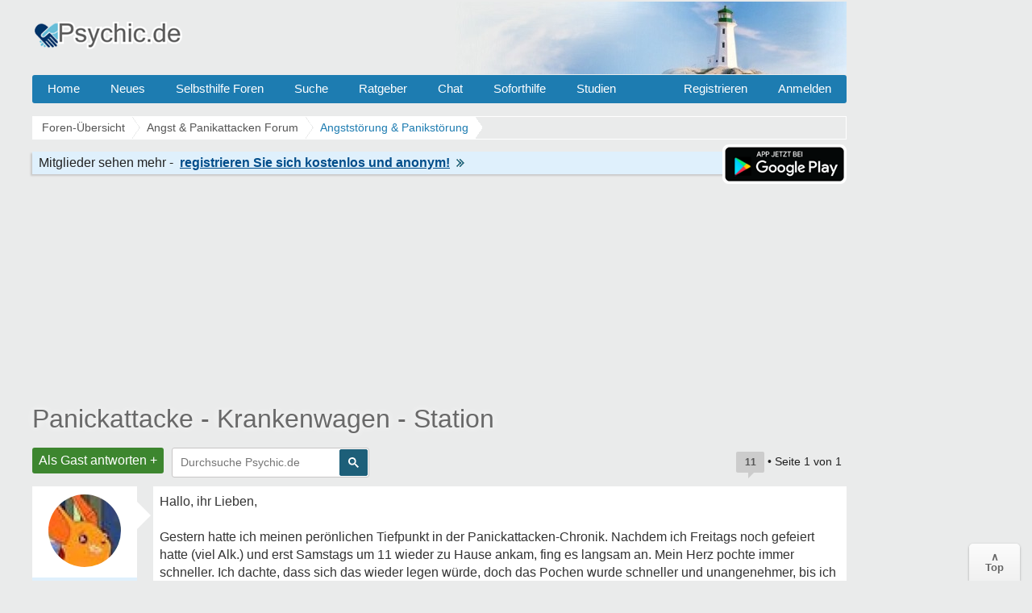

--- FILE ---
content_type: text/html; charset=UTF-8
request_url: https://www.psychic.de/forum/agoraphobie-panikattacken-f4/panickattacke-krankenwagen-station-t25898.html
body_size: 15347
content:
<!DOCTYPE html>
<html lang="de" dir="ltr">
<head>
<title>Panickattacke - Krankenwagen - Station - Agoraphobie &amp; Panikattacken</title>
<link rel="canonical" href="https://www.psychic.de/forum/agoraphobie-panikattacken-f4/panickattacke-krankenwagen-station-t25898.html" />
<meta name="description" content="Panickattacke - Krankenwagen - Station - Hallo, ihr Lieben, Gestern hatte ich meinen perönlichen Tiefpunkt in der Panickattacken-Chronik. Nachdem ich Freitags noch gefeiert hatte (viel." />
<meta name="keywords" content="krankenwagen, panickattacke, station, schneller, dachte, herzinfarkt, schließlich, ging" />

<meta name="googlebot" content="noarchive" />


<meta http-equiv="Content-Type" content="text/html; charset=iso-8859-1" />
<meta name="viewport" content="width=device-width">
<meta http-equiv="Content-Style-Type" content="text/css" />


<link rel="preconnect" href="//cdn2.psychic.de">
<link rel="preconnect" href="//cmp.inmobi.com">      
<link rel="preconnect" href="//adservice.google.com">
<link rel="preconnect" href="//adservice.google.de">
<link rel="preconnect" href="//pagead2.googlesyndication.com">
<link rel="preconnect" href="//tpc.googlesyndication.com">
<link rel="preconnect" href="//securepubads.g.doubleclick.net">
<link rel="preconnect" href="//googleads.g.doubleclick.net">
<link rel="preconnect" href="//www.googletagservices.com">
<link rel="preconnect" href="//cse.google.de">
<link rel="preconnect" href="//ajax.googleapis.com">

<link rel="preconnect" href="//cdn-a.yieldlove.com">
<link rel="preconnect" href="//js.adscale.de">
<link rel="preconnect" href="//cdn.stroeerdigitalgroup.de">
<link rel="preconnect" href="//cdn.stroeerdigitalmedia.de">

<link rel="preconnect" href="//js.smartredirect.de">
<link rel="preconnect" href="//abp.smartadcheck.de">
<link rel="preconnect" href="//images.taboola.com">
<link rel="preconnect" href="//cdn.taboola.com">
<link rel="preconnect" href="//vidstat.taboola.com" crossorigin>

<link rel="shortcut icon" href="//cdn2.psychic.de/favicon.ico" />
<link rel="apple-touch-icon" sizes="57x57" href="//cdn2.psychic.de/apple-icon-57x57.png">
<link rel="apple-touch-icon" sizes="60x60" href="//cdn2.psychic.de/apple-icon-60x60.png">
<link rel="apple-touch-icon" sizes="72x72" href="//cdn2.psychic.de/apple-icon-72x72.png">
<link rel="apple-touch-icon" sizes="76x76" href="//cdn2.psychic.de/apple-icon-76x76.png">
<link rel="apple-touch-icon" sizes="114x114" href="//cdn2.psychic.de/apple-icon-114x114.png">
<link rel="apple-touch-icon" sizes="120x120" href="//cdn2.psychic.de/apple-icon-120x120.png">
<link rel="apple-touch-icon" sizes="144x144" href="//cdn2.psychic.de/apple-icon-144x144.png">
<link rel="apple-touch-icon" sizes="152x152" href="//cdn2.psychic.de/apple-icon-152x152.png">
<link rel="apple-touch-icon" sizes="180x180" href="//cdn2.psychic.de/apple-icon-180x180.png">


<link href="//cdn2.psychic.de/styles/bn/theme/style.css?v=78" rel="stylesheet" type="text/css" media="screen, projection" id="desk_theme" />





<script type="text/javascript" async=true>
!function(){var e=window.location.hostname,t=document.createElement("script"),n=document.getElementsByTagName("script")[0],a="https://cmp.inmobi.com".concat("/choice/","AMVfBQ8f_AdLg","/",e,"/choice.js?tag_version=V3"),p=0;t.async=!0,t.type="text/javascript",t.src=a,n.parentNode.insertBefore(t,n),function(){for(var e,t="__tcfapiLocator",n=[],a=window;a;){try{if(a.frames[t]){e=a;break}}catch(e){}if(a===window.top)break;a=a.parent}e||(!function e(){var n=a.document,p=!!a.frames[t];if(!p)if(n.body){var s=n.createElement("iframe");s.style.cssText="display:none",s.name=t,n.body.appendChild(s)}else setTimeout(e,5);return!p}(),a.__tcfapi=function(){var e,t=arguments;if(!t.length)return n;if("setGdprApplies"===t[0])t.length>3&&2===t[2]&&"boolean"==typeof t[3]&&(e=t[3],"function"==typeof t[2]&&t[2]("set",!0));else if("ping"===t[0]){var a={gdprApplies:e,cmpLoaded:!1,cmpStatus:"stub"};"function"==typeof t[2]&&t[2](a)}else"init"===t[0]&&"object"==typeof t[3]&&(t[3]=Object.assign(t[3],{tag_version:"V3"})),n.push(t)},a.addEventListener("message",(function(e){var t="string"==typeof e.data,n={};try{n=t?JSON.parse(e.data):e.data}catch(e){}var a=n.__tcfapiCall;a&&window.__tcfapi(a.command,a.version,(function(n,p){var s={__tcfapiReturn:{returnValue:n,success:p,callId:a.callId}};t&&(s=JSON.stringify(s)),e&&e.source&&e.source.postMessage&&e.source.postMessage(s,"*")}),a.parameter)}),!1))}(),function(){const e=["2:tcfeuv2","6:uspv1","7:usnatv1","8:usca","9:usvav1","10:uscov1","11:usutv1","12:usctv1"];window.__gpp_addFrame=function(e){if(!window.frames[e])if(document.body){var t=document.createElement("iframe");t.style.cssText="display:none",t.name=e,document.body.appendChild(t)}else window.setTimeout(window.__gpp_addFrame,10,e)},window.__gpp_stub=function(){var t=arguments;if(__gpp.queue=__gpp.queue||[],__gpp.events=__gpp.events||[],!t.length||1==t.length&&"queue"==t[0])return __gpp.queue;if(1==t.length&&"events"==t[0])return __gpp.events;var n=t[0],a=t.length>1?t[1]:null,p=t.length>2?t[2]:null;if("ping"===n)a({gppVersion:"1.1",cmpStatus:"stub",cmpDisplayStatus:"hidden",signalStatus:"not ready",supportedAPIs:e,cmpId:10,sectionList:[],applicableSections:[-1],gppString:"",parsedSections:{}},!0);else if("addEventListener"===n){"lastId"in __gpp||(__gpp.lastId=0),__gpp.lastId++;var s=__gpp.lastId;__gpp.events.push({id:s,callback:a,parameter:p}),a({eventName:"listenerRegistered",listenerId:s,data:!0,pingData:{gppVersion:"1.1",cmpStatus:"stub",cmpDisplayStatus:"hidden",signalStatus:"not ready",supportedAPIs:e,cmpId:10,sectionList:[],applicableSections:[-1],gppString:"",parsedSections:{}}},!0)}else if("removeEventListener"===n){for(var i=!1,o=0;o<__gpp.events.length;o++)if(__gpp.events[o].id==p){__gpp.events.splice(o,1),i=!0;break}a({eventName:"listenerRemoved",listenerId:p,data:i,pingData:{gppVersion:"1.1",cmpStatus:"stub",cmpDisplayStatus:"hidden",signalStatus:"not ready",supportedAPIs:e,cmpId:10,sectionList:[],applicableSections:[-1],gppString:"",parsedSections:{}}},!0)}else"hasSection"===n?a(!1,!0):"getSection"===n||"getField"===n?a(null,!0):__gpp.queue.push([].slice.apply(t))},window.__gpp_msghandler=function(e){var t="string"==typeof e.data;try{var n=t?JSON.parse(e.data):e.data}catch(e){n=null}if("object"==typeof n&&null!==n&&"__gppCall"in n){var a=n.__gppCall;window.__gpp(a.command,(function(n,p){var s={__gppReturn:{returnValue:n,success:p,callId:a.callId}};e.source.postMessage(t?JSON.stringify(s):s,"*")}),"parameter"in a?a.parameter:null,"version"in a?a.version:"1.1")}},"__gpp"in window&&"function"==typeof window.__gpp||(window.__gpp=window.__gpp_stub,window.addEventListener("message",window.__gpp_msghandler,!1),window.__gpp_addFrame("__gppLocator"))}();var s=function(){var e=arguments;typeof window.__uspapi!==s&&setTimeout((function(){void 0!==window.__uspapi&&window.__uspapi.apply(window.__uspapi,e)}),500)};if(void 0===window.__uspapi){window.__uspapi=s;var i=setInterval((function(){p++,window.__uspapi===s&&p<3?console.warn("USP is not accessible"):clearInterval(i)}),6e3)}}();
</script>


<script async='async' src="//cdn-a.yieldlove.com/v2/yieldlove.js?psychic.de"></script>
<script async='async' src='https://securepubads.g.doubleclick.net/tag/js/gpt.js'></script>
<script>
var googletag = googletag || {};
googletag.cmd = googletag.cmd || [];
googletag.cmd.push(function () {
  googletag.pubads().disableInitialLoad();
  googletag.enableServices();
});
var yieldlove_timeout = setTimeout(function () {
  var googletag = googletag || {};
  googletag.cmd = googletag.cmd || [];
  googletag.cmd.push(function () {
    googletag.pubads().refresh();

    var _googletag$pubads = googletag.pubads(),
        display = _googletag$pubads.display;

    googletag.pubads().display = function (adUnitPath) {
      display.apply(googletag.pubads(), [adUnitPath]);
      googletag.pubads().getSlots().forEach(function (slot) {
        if (slot.getAdUnitPath() !== adUnitPath) return;
        googletag.pubads().refresh([slot]);
      });
    };
  });
}, 3000);
var yieldlove_cmd = yieldlove_cmd || [];
yieldlove_cmd.push(function () {
  clearTimeout(yieldlove_timeout);
});
</script>


<script type="text/javascript">
  window._taboola = window._taboola || [];
  _taboola.push({article:'auto'});
  !function (e, f, u, i) {
    if (!document.getElementById(i)){
      e.async = 1;
      e.src = u;
      e.id = i;
      f.parentNode.insertBefore(e, f);
    }
  }(document.createElement('script'),
  document.getElementsByTagName('script')[0],
  '//cdn.taboola.com/libtrc/burckartmedienmanagement-network/loader.js',
  'tb_loader_script');
  if(window.performance && typeof window.performance.mark == 'function')
    {window.performance.mark('tbl_ic');}
</script>

</head>

<body id="phpbb" class="section-viewtopic ltr" >
  <div id="ip_page_wrapper"> 
    <div id="ip_content_wrapper">
      <div id="wrap">
        <a id="top" name="top" accesskey="t"></a>
        <div id="content-wrapper">
          <div id="content-wrapper-inner">
            

            <div id="header_index" class="header_out">
              <a href="https://www.psychic.de/forum/" title="Foren-Übersicht">
                <div class="logo_out"></div>
              </a>
              <div class="headerright">
                <div class="head700">
                  <div class="aright" id="showtop1">
                    
                  </div>                  
                </div>
              </div>
            </div>
            <ul class="topmenu listmenu slide v_logout" id="topmenu">	
<li><a href="/forum/">Home</a></li>
<li><a href="/forum/neue-themen.html">Neues</a></li> 
<li><a class="navilink">Selbsthilfe Foren</a>
<div class="cols4">
<div class="col4">
</div>

<div class="col1">
<strong>Angst & Panik</strong>
<ol>
<li><a href="/forum/agoraphobie-panikattacken-f4/">Panikattacken</a></li>
<li><a href="/forum/angst-vor-krankheiten-f65/">Krankheiten</a></li>
<li><a href="/forum/zukunftsangst-generalisierte-angststoerung-f57/">Generalisierte Angst</a></li> 
<li><a href="/forum/medikamente-angst-panikattacken-f76/">Medikamente</a></li>
<li><a href="/forum/erfolgserlebnisse-f59/">Heilung & Erfolge</a></li>
<li><a href="/forum/beziehungsaengste-bindungsaengste-f64/">Beziehungsängste</a></li>
</ol>
</div>

<div class="col1">
<strong>Phobien & Gefühle</strong>
<ol>
<li><a href="/forum/soziale-angst-erroeten-redeangst-zittern-f1/">Soziale Phobie</a></li>
<li><a href="/forum/spezifische-phobien-f55/">Phobien & Zwänge</a></li>
<li><a href="/forum/liebeskummer-trennung-scheidung-f86/">Liebeskummer</a></li>
<li><a href="/forum/einsamkeit-forum-f37/">Einsamkeit</a></li>
<li><a href="/forum/eifersucht-f60/">Eifersucht Forum</a></li>
</ol>
</div>


<div class="col1">
<strong>Sonstige Foren</strong>
<ol>
<li><a href="/forum/kummerforum-f31/">Kummer & Sorgen</a></li>
<li><a href="/forum/depressionen-f99/">Depressionen</a></li>
<li><a href="/forum/gedichte-gedanken-zitate-weisheiten-f53/">Gedichte & Zitate</a></li>
<li><a href="/forum/treffpunkt-f36/">Treffpunkt</a></li>
<li><a href="/forum/reizmagen-reizdarm-f2/">Reizmagen & Reizdarm</a></li>
<li><a href="/forum/hyperhidrose-uebermaessiges-schwitzen-f3/">Hyperhidrose</a></li>
</ol>
</div>


<div class="col1">
<strong>Therapie</strong>
<ol>
<li><a href="/forum/therapie-klinik-reha-f122/">Therapie & Klinik</a></li>
<li><a href="/forum/behoerden-arbeit-rente-krankenkassen-f123/">Behörden & Arbeit</a></li>
<li><a href="/forum/selbsthilfegruppen-f41/">Selbsthilfegruppen</a></li>
</ol>
</div>

</div>
</li>

<li><a rel="nofollow" href="/forum/search.php">Suche</a></li>
<li><a class="navilink" title="Hilfe Ratgeber" href="/">Ratgeber</a>
<div class="cols3">
<div class="col3">
</div>

<div class="col1">
<strong>Angst</strong>
<ol>
<li><a href="/panikattacken.php">Panikattacken</a></li>
<li><a href="/agoraphobie.php">Agoraphobie</a></li>
<li><a href="/angst-vor-der-angst.php">Angst vor der Angst</a></li>
<li><a href="/generalisiert-angststoerung.php">Generalisierte Angst</a></li>
<li><a href="/angst-vor-krankheiten.php">Hypochondrie</a></li>
<li><a href="/angst-vor-veraenderung.php">Ver&auml;nderungsangst</a></li>
<li><a href="/angst-vor-dunkelheit.php">Angst vorm Dunkeln</a></li>
<li><a href="/angstzustaende-medikamente.php">Medikamente</a></li>
<li><a href="/forum/medikamente-angst-panikattacken-f76/medikamente-fur-die-behandlung-von-angst-und-panikstorungen-t17089.html">Psychopharmaka</a></li>
</ol>
</div>

<div class="col1">
<strong>Phobien</strong>
<ol>
<li><a href="/herzphobie-herzneurose.php">Herzneurose</a></li>
<li><a href="/soziale-phobie.php">Soziale Angst</a></li>
<li><a href="/redeangst.php">Redeangst</a></li>
<li><a href="/angst-zu-zittern.php">Angst zu zittern</a></li>
<li><a href="/angst-vor-ablehnung.php">Ablehnungsangst</a></li>
<li><a href="/phobien.php">Phobien Hilfe</a></li>
<li><a href="/erroeten.php">Angst vorm Err&ouml;ten</a></li>
<li><a href="/angst-haesslich.php">Dysmorphophobie</a></li>
<li><a href="/hoehenangst.php">H&ouml;henangst</a></li>
<li><a href="/klaustrophobie.php">Klaustrophobie</a></li>
<li><a href="/emetophobie-angst-erbrechen.php">Angst zu Erbrechen</a></li>
</ol>
</div>

<div class="col1">
<strong>Therapie</strong>
<ol>
<li><a href="/konfrontationstherapie.php">Konfrontationstherapie</a></li>
<li><a href="/kognitive-verhaltenstherapie.php">Verhaltenstherapie</a></li>
<li><a href="/progressive-muskelentspannung-nach-jacobsen.php">Entspannungsübungen</a></li>
<li><a href="/stress-abbau-mentale-anspannung.php">Stress-Abbau</a></li>
<li><a href="/psychotherapeuten.php">Psychotherapeut</a></li>
</ol>
</div>

</div>
</li>

<li><a href="/forum/chat/">Chat</a></li>
<li class="sofort"><a href="/hilfe-hotline.php">Soforthilfe</a></li> 
<li><a href="/studien.php">Studien</a></li> 
 <li class="floatr icon-logout"><a rel="nofollow" title="Anmelden" accesskey="x" href="javascript:void(0);" onclick="window.location.href='/forum/ucp.php?mode=login'; return false;">Anmelden</a></li>  
<li class="floatr"><a rel="nofollow" href="/forum/ucp.php?mode=register">Registrieren</a></li>	
</ul>

            <a name="start_here"></a>
            <div id="page-body">
              
              <div class="breadcrumbs">
                <ul itemprop="breadcrumb" itemscope itemtype="http://schema.org/BreadcrumbList">
                  <li itemprop="itemListElement" itemscope itemtype="http://schema.org/ListItem"><a href="https://www.psychic.de/forum/" itemprop="item"><span itemprop="name">Foren-Übersicht</span></a>
                    <meta itemprop="position" content="1" />
                  </li>
                  
                  <li itemprop="itemListElement" itemscope itemtype="http://schema.org/ListItem"><a href="https://www.psychic.de/forum/angst-panikattacken-f79/" itemprop="item"><span itemprop="name">Angst &amp; Panikattacken Forum
                      </span></a>
                    <meta itemprop="position" content="2" />
                  </li>
                  
                  
                  
                  <li itemprop="itemListElement" itemscope itemtype="http://schema.org/ListItem"><a href="https://www.psychic.de/forum/agoraphobie-panikattacken-f4/" itemprop="item"><span id="fnameid"
                        itemprop="name">Angststörung &amp; Panikstörung
                      </span></a>
                    <meta itemprop="position" content="3" />
                  </li>
                  
                  
                  
                </ul>
              </div>
              <div style="float:right;display:inline-block;margin:1px 0 0 0">                
                    <img class="downloadapp" style="border:2px solid #fff;border-radius:8px" alt="App im Playstore" width="150" height="45" src="//cdn2.psychic.de/images/playstore-small.png">
              </div>
              <div class="register"><span class="regb"></span><span class="rega"></span><a rel="nofollow" href="/forum/ucp.php?mode=register"><span class="regl"></span><img height="10" width="10" alt="Pfeil rechts" src="//cdn2.psychic.de/images/pfeil_klein.gif"></a></div>
              
<div class="billboard-top" style="min-height:260px;text-align:center;margin:25px 0 -10px 0">
<center>
<!-- Yieldlove AdTag - psychic.de - responsive -->
<div id='div-gpt-ad-1407836141215-0'>
  <script type='text/javascript'>
    if (window.innerWidth >= 970) {
      googletag.cmd.push(function() {
        googletag.defineSlot('/53015287,64914646/psychic.de_d_970x250_1', [[970, 250], [970, 90], [728, 90]], 'div-gpt-ad-1407836141215-0').addService(googletag.pubads());
        googletag.display('div-gpt-ad-1407836141215-0');
      });
    }

if (window.innerWidth < 970) {
      googletag.cmd.push(function() {
        googletag.defineSlot('/53015287,64914646/psychic.de_m_336x280_1', [[336, 280], [300, 250]], 'div-gpt-ad-1407836141215-0').addService(googletag.pubads());
        googletag.display('div-gpt-ad-1407836141215-0');
      });
    }
  </script>
</div>
</center>
</div>
<div class="space"><div style="float:right;padding-top:7px;"></div></div>

<div id="topic" itemprop="name"><h1><a id="tnameid" href="https://www.psychic.de/forum/agoraphobie-panikattacken-f4/panickattacke-krankenwagen-station-t25898.html" itemprop="url">Panickattacke - Krankenwagen - Station</a></h1></div><meta itemprop="datePublished" content="2010-01-10" />
<p class="topicdesc"></p>
<div class="topic-actions">
<div class="buttons"><div class="reply-icon"><a rel="nofollow" href="https://www.psychic.de/forum/posting.php?mode=reply&amp;f=4&amp;t=25898" title="Antworten">Als Gast antworten +</a></div></div>

<div id="search-box" class="s_out s_left">

<script async src="https://cse.google.com/cse.js?cx=partner-pub-0889632578260524:1973201786"></script>
<div class="gcse-searchbox-only"></div>

</div>
<div class="pagination">
<span title="11 Beitr&auml;ge in diesem Thema" class="bubbleblue">11</span>
 &bull; Seite <strong>1</strong> von <strong>1</strong> 
</div>
</div>

<div class="clear"></div>

<div id="p210812" class="post">

  <div class="poster-profile column" id="profile210812">
    <div class="content">
      <div class="avatar data-handler" data-info="MentaleDispersi." data-mod="mitglied"><img alt="MentaleDispersion" width="100" height="100" class="imgborder" loading="lazy" src="//cdn2.psychic.de/images/avatars/upload/136_19766.jpg"></div> 
      
      
        <div class="bottom-block">
          <p class="rankmember">
            <span id="pnameid" class="member">MentaleDispersi.</span>
            <br />Mitglied
          </p>
        <dl class="profile-details" data-height="45">
          
          <dt><span class="posts"></span></dt>
          <dd>246</dd>
          <dt><span class="themen"></span></dt><dd>18</dd>
          <dt><span class="gefaellter"></span></dt> <dd>1</dd>

        </dl>
                        
    </div>
  </div>
</div>
<div class="content-wrapper">
<div class="content-wrapper-inner"> 
<div class="postbody" id="post210812">

<div class="content">
<div class="posttext">Hallo, ihr Lieben,
<br />
<br />Gestern hatte ich meinen perönlichen Tiefpunkt in der Panickattacken-Chronik. Nachdem ich Freitags noch gefeiert hatte (viel Alk.) und erst Samstags um 11 wieder zu Hause ankam, fing es langsam an. Mein Herz pochte immer schneller. Ich dachte, dass sich das wieder legen würde, doch das Pochen wurde schneller und unangenehmer, bis ich mich dann nicht einmal mehr ruhig hinlegen konnte. Zudem kamen dann Schweißausbrüche und wackelige Beine + Schwindel. Ich dachte, ich sterbe und bildete mir ein, dass es was damit zu tun haben könnte, dass ich 3 Tage vorher noch erkältet war und Antibiotika nahm. Vllt. sowas wie Herzmuskelentzündung? Herzinfarkt? Ich weiß es nicht. Schließlich ging ich rüber zu meinem Mitbewohner und bat ihn, einen Krankenwagen zu alarmieren. War mir sehr peinlich, aber ich sah in dem Moment keinen anderen Ausweg. 
<br />
<br />EKG, Blutdruck alles in Ordnung, nur ein sehr, sehr hohen Puls hatte ich wohl. Das Ende vom Lied: Ich bin kerngesund! Verlasse schon heute am Sonntag die Klinik und bin selbst noch nach den Diagnosen der Ärzte unsicher, ob ich nicht doch was am Herzen hab. Zum kotzen!</div>
</div>

<p class="post-details"><time datetime="2010-01-10T14:53:48+01:00" data-timestamp="1263131628" title="10 Januar 2010 um 14:53">10.01.2010 14:53</time> &bull; <span class="comp"></span>  &bull; <span class="update"><b>13.01.2010</b></span>
<span class="thanks"> <span class="permalink">#1</span></span>
</p><hr><span class="folgen"></span> <div class="bubbleblue comments">10 Antworten &darr;</div>
</div>


<br clear="all" />
<div class="forumslist similiar">
  <div class="inner">
    <p class="header"><span class="frage"></span></p>
  <ul class="related-topu">

    <li class="topic-row related-top">				
        <a class="related similiar_title" title="Geschlossene Station? 112?" href="https://www.psychic.de/forum/agoraphobie-panikattacken-f4/geschlossene-station-112-t80228.html">Geschlossene Station? 112?</a>
        
        <div class="similiar_stat"><span class="bubble">3</span></div>
    </li>

    <li class="topic-row related-top">				
        <a class="related similiar_title" title="Psychosomatische Station / fühle mich unwohl - bleiben?" href="https://www.psychic.de/forum/therapie-klinik-reha-f122/bin-etwas-ratlos-t131551.html">Psychosomatische Station / fühle mich unwohl - bleiben?</a>
        
        <div class="similiar_stat"><span class="bubble">22</span></div>
    </li>

    <li class="topic-row related-top">				
        <a class="related similiar_title" title="Ab wann sollte man auf eine Akut Station" href="https://www.psychic.de/forum/therapie-klinik-reha-f122/ab-wann-sollte-man-auf-eine-akut-station-t126502.html">Ab wann sollte man auf eine Akut Station</a>
        
        <div class="similiar_stat"><span class="bubble">3</span></div>
    </li>

    <li class="topic-row related-top">				
        <a class="related similiar_title" title="Jemand Erfahrung mit Psychiatrie Station im Urban KH Berlin?" href="https://www.psychic.de/forum/therapie-klinik-reha-f122/jemand-erfahrung-mit-psychiatrie-station-im-urban-kh-berlin-t131463.html">Jemand Erfahrung mit Psychiatrie Station im Urban KH Berlin?</a>
        
        <div class="similiar_stat"><span class="bubble">2</span></div>
    </li>

    <li class="topic-row related-top">				
        <a class="related similiar_title" title="Wie ist der Tagesablauf auf Station zur Zeit?" href="https://www.psychic.de/forum/therapie-klinik-reha-f122/wie-ist-der-tagesablauf-auf-station-zur-zeit-t110129.html">Wie ist der Tagesablauf auf Station zur Zeit?</a>
        
        <div class="similiar_stat"><span class="bubble">2</span></div>
    </li>

<li class="topic-row related-top">				
<a class="related similiar_title data-handler" data-info="25898" data-mod="verwandt" rel="nofollow" title="Verwandte Themen" href="javascript:void(0);">Mehr anzeigen</a>
</li>
  </ul>

</div>
</div>
<div class="antworten"></div>

<div style="min-height:260px;max-height:285px;overflow:hidden;background-color:#fff;text-align:center;padding:8px 5px 0 5px;margin:8px 0 8px -150px">
<center>
<!-- Yieldlove AdTag - psychic.de - responsive -->
<div id='div-gpt-ad-1407836133741-0'>
  <script type='text/javascript'>
    if (window.innerWidth >= 970) {
      googletag.cmd.push(function() {
        googletag.defineSlot('/53015287,64914646/psychic.de_d_970x250_2', [[970, 250], [970, 90], [728, 90]], 'div-gpt-ad-1407836133741-0').addService(googletag.pubads());
        googletag.display('div-gpt-ad-1407836133741-0');
      });
    }

if (window.innerWidth < 970) {
      googletag.cmd.push(function() {
        googletag.defineSlot('/53015287,64914646/psychic.de_m_336x280_2', [[336, 280], [300, 250]], 'div-gpt-ad-1407836133741-0').addService(googletag.pubads());
        googletag.display('div-gpt-ad-1407836133741-0');
      });
    }
  </script>
</div>
</center>
</div>

</div>
</div>

</div>
<hr class="divider" />

<div id="p210823" class="post" itemscope itemtype="https://schema.org/Comment" itemid="https://www.psychic.de/forum/post210823.html#p210823">
<meta itemprop="parentItem" itemscope itemid="https://www.psychic.de/forum/agoraphobie-panikattacken-f4/panickattacke-krankenwagen-station-t25898.html" />
<meta itemprop="name" content="Post #2 - rockshaver1975" />


  <div class="poster-profile column" id="profile210823">
    <div class="content">
      <div class="avatar data-handler" data-info="rockshaver1975" data-mod="mitglied"><div class="avatar avatartopic"><div class="letter-avatar large" style="background-color:#a67b5b"><span class="letter-capital">R</span></div></div></div> 
      
      
        <div class="bottom-block" itemprop="author" itemscope itemtype="http://schema.org/Person" itemid="https://www.psychic.de/forum/member/rockshaver1975/">
          <p class="rankmember">
            <span class="member" itemprop="name">rockshaver1975</span>
            <br /><span itemprop="jobTitle">Mitglied</span>
          </p>
        <dl class="profile-details" data-height="45">
          
          <dt><span class="posts"></span></dt>
          <dd>2012</dd>
          <dt><span class="themen"></span></dt><dd>4</dd>
          <dt><span class="gefaellter"></span></dt> <dd>47</dd>

        </dl>
        
        <meta itemprop="url" content="https://www.psychic.de/forum/member/rockshaver1975/" />
        <span itemprop="agentInteractionStatistic" itemscope itemtype="https://schema.org/InteractionCounter">
            <meta itemprop="interactionType" content="https://schema.org/WriteAction" />
            <meta itemprop="userInteractionCount" content="2012" />
        </span>
        <span itemprop="interactionStatistic" itemscope itemtype="https://schema.org/InteractionCounter">
            <meta itemprop="interactionType" content="https://schema.org/LikeAction" />
            <meta itemprop="userInteractionCount" content="47" />
        </span>                
    </div>
  </div>
</div>
<div class="content-wrapper">
<div class="content-wrapper-inner"> 
<div class="postbody" id="post210823">

<div class="content">
<div class="posttext" itemprop="text">hallo
<br />
<br />wenn ekg und blutdruck in ordnung sind ist es auch in ordnung.
<br />deine panikattake  kam durch den alk du hattest einen feinen kater .
<br />wenn ich getrunken habe habe ich das immer .</div>
</div>

<p class="post-details"><time datetime="2010-01-10T15:23:42+01:00" data-timestamp="1263133422" title="10 Januar 2010 um 15:23" itemprop="datePublished">10.01.2010 15:23</time> &bull; <span class="comp"></span> 
<span class="thanks"> <span class="permalink">#2</span></span>
</p>
</div>


</div>
</div>

</div>
<hr class="divider" />

<div class="post">
<div class="poster-profile column">
<div class="content">
<div class="avatar"><div class="letter-avatar large" style="background-color:#C8C8C8"><span class="letter-capital">A</span></div></div>
<div class="bottom-block"><p class="rankmember">
<span class="member"><span class="wlre1"></span></span>
<br />
<span class="wlre3"></span>
</p>
</div></div></div>
<div class="content-wrapper"><div class="content-wrapper-inner"> 
<div class="postbody">
<div class="content">
<span class="wlre9" data-username="MentaleDispersion"></span><span class="wlre3 wlre4"></span>
<div class="wlre10"><span class="wlre"></span><span id="tid25898" onClick="out2(this.id)" class="ajaxlike_link" style="cursor:pointer"><u>Panickattacke - Krankenwagen - Station</u></span><span class="wlre2"></span></div></div>
<p class="post-details">
<span class="comp"></span>
<span class="thanks"><span title="Nur Mitglieder k&ouml;nnen auf Danke klicken." class="postbutton danke icon like"><span class="gefaellt"></span></span><span class="thankscount wlre11">x 3</span></span>
</p>
</div>
</div></div></div>
<hr class="divider" />
<div id="p210825" class="post" itemscope itemtype="https://schema.org/Comment" itemid="https://www.psychic.de/forum/post210825.html#p210825">
<meta itemprop="parentItem" itemscope itemid="https://www.psychic.de/forum/agoraphobie-panikattacken-f4/panickattacke-krankenwagen-station-t25898.html" />
<meta itemprop="name" content="Post #3 - MentaleDispersion" />


  <div class="poster-profile column" id="profile210825">
    <div class="content">
      <div class="avatar data-handler" data-info="MentaleDispersi." data-mod="mitglied"><img alt="MentaleDispersion" width="100" height="100" class="imgborder" loading="lazy" src="//cdn2.psychic.de/images/avatars/upload/136_19766.jpg"></div> 
      
      
        <div class="bottom-block" itemprop="author" itemscope itemtype="http://schema.org/Person" itemid="https://www.psychic.de/forum/member/MentaleDispersion/">
          <p class="rankmember">
            <span class="member" itemprop="name">MentaleDispersi.</span>
            <br /><span itemprop="jobTitle">Mitglied</span>
          </p>
        <dl class="profile-details" data-height="45">
          <dt><span class="themenstarter"></span></dt>
          <dt><span class="posts"></span></dt>
          <dd>246</dd>
          <dt><span class="themen"></span></dt><dd>18</dd>
          <dt><span class="gefaellter"></span></dt> <dd>1</dd>

        </dl>
        
        <meta itemprop="url" content="https://www.psychic.de/forum/member/MentaleDispersion/" />
        <span itemprop="agentInteractionStatistic" itemscope itemtype="https://schema.org/InteractionCounter">
            <meta itemprop="interactionType" content="https://schema.org/WriteAction" />
            <meta itemprop="userInteractionCount" content="246" />
        </span>
        <span itemprop="interactionStatistic" itemscope itemtype="https://schema.org/InteractionCounter">
            <meta itemprop="interactionType" content="https://schema.org/LikeAction" />
            <meta itemprop="userInteractionCount" content="1" />
        </span>                
    </div>
  </div>
</div>
<div class="content-wrapper">
<div class="content-wrapper-inner"> 
<div class="postbody" id="post210825">

<div class="content">
<div class="posttext" itemprop="text"><blockquote><span class="uncited">Zitat:</span><div class="quotediv">deine panikattake kam durch den alk du hattest einen feinen kater .<br />wenn ich getrunken habe habe ich das immer <span class="readmore-link"></span></div></blockquote>
<br />Ich kenne das ja auch, wenn ich am Abend vorher ein übern Durst trinke, habe ich schon morgens nach dem Aufstehen unagenehme Angstgefühle. Aber so heftig bisher noch nicht, kommen wahrscheinlich noch Übermüdung und zu wenig Futter hinzu.</div>
</div>

<p class="post-details"><time datetime="2010-01-10T15:32:56+01:00" data-timestamp="1263133976" title="10 Januar 2010 um 15:32" itemprop="datePublished">10.01.2010 15:32</time> &bull; <span class="comp"></span> 
<span class="thanks"> <span class="permalink">#3</span></span>
</p>
</div>


<center>
<div class="video" style="height:320px;max-width:640px;margin:3px 0 3px 0;overflow:hidden">
<!-- Yieldlove AdTag - psychic.de_d_640x480_2 -->
<div id='div-gpt-ad-1407836157335-0'>
  <script type='text/javascript'>
    googletag.cmd.push(function() {
      googletag.defineSlot('/53015287,64914646/psychic.de_d_640x480_2', [[640, 480], [640, 360], [300, 250]], 'div-gpt-ad-1407836157335-0').addService(googletag.pubads());
      googletag.display('div-gpt-ad-1407836157335-0');
    });
  </script>
</div>
</div>
</center>
</div>
</div>

</div>
<hr class="divider" />

<div id="p210829" class="post" itemscope itemtype="https://schema.org/Comment" itemid="https://www.psychic.de/forum/post210829.html#p210829">
<meta itemprop="parentItem" itemscope itemid="https://www.psychic.de/forum/agoraphobie-panikattacken-f4/panickattacke-krankenwagen-station-t25898.html" />
<meta itemprop="name" content="Post #4 - rockshaver1975" />


  <div class="poster-profile column" id="profile210829">
    <div class="content">
      <div class="avatar data-handler" data-info="rockshaver1975" data-mod="mitglied"><div class="avatar avatartopic"><div class="letter-avatar large" style="background-color:#a67b5b"><span class="letter-capital">R</span></div></div></div> 
      
      
        <div class="bottom-block" itemprop="author" itemscope itemtype="http://schema.org/Person" itemid="https://www.psychic.de/forum/member/rockshaver1975/">
          <p class="rankmember">
            <span class="member" itemprop="name">rockshaver1975</span>
            <br /><span itemprop="jobTitle">Mitglied</span>
          </p>
        <dl class="profile-details" data-height="45">
          
          <dt><span class="posts"></span></dt>
          <dd>2012</dd>
          <dt><span class="themen"></span></dt><dd>4</dd>
          <dt><span class="gefaellter"></span></dt> <dd>47</dd>

        </dl>
        
        <meta itemprop="url" content="https://www.psychic.de/forum/member/rockshaver1975/" />
        <span itemprop="agentInteractionStatistic" itemscope itemtype="https://schema.org/InteractionCounter">
            <meta itemprop="interactionType" content="https://schema.org/WriteAction" />
            <meta itemprop="userInteractionCount" content="2012" />
        </span>
        <span itemprop="interactionStatistic" itemscope itemtype="https://schema.org/InteractionCounter">
            <meta itemprop="interactionType" content="https://schema.org/LikeAction" />
            <meta itemprop="userInteractionCount" content="47" />
        </span>                
    </div>
  </div>
</div>
<div class="content-wrapper">
<div class="content-wrapper-inner"> 
<div class="postbody" id="post210829">

<div class="content">
<div class="rcm_in" style="min-height:600px;min-width:300px;max-height:inherit">
<!-- Yieldlove AdTag - psychic.de_d_300x600_2 -->
<div id='div-gpt-ad-1407836201951-0'>
  <script type='text/javascript'>
  if (window.innerWidth >= 970) {
    googletag.cmd.push(function() {
      googletag.defineSlot('/53015287,64914646/psychic.de_d_300x600_2', [[300, 600], [300, 250]], 'div-gpt-ad-1407836201951-0').addService(googletag.pubads());
      googletag.display('div-gpt-ad-1407836201951-0');
    });
    }
if (window.innerWidth < 970) {
      googletag.cmd.push(function() {
        googletag.defineSlot('/53015287,64914646/psychic.de_m_336x600_1', [[336, 280], [300, 600], [300, 250]], 'div-gpt-ad-1407836201951-0').addService(googletag.pubads());
        googletag.display('div-gpt-ad-1407836201951-0');
      });
    }
  </script>
</div>
</div>
<div class="posttext" itemprop="text">ja so sieht es aus und vergesse nicht den flüssigkeits mangel , das erklärt das dein blutdruck ok wahr aber dein puls zu hoch.
<br />
<br />
<br />wenn ich getrunken habe mal so richitg , weiss ich genau  bald ist es soweit. was ich auch habe das es dann auch schubweise kommt</div>
</div>

<p class="post-details"><time datetime="2010-01-10T15:36:50+01:00" data-timestamp="1263134210" title="10 Januar 2010 um 15:36" itemprop="datePublished">10.01.2010 15:36</time> &bull; <span class="comp"></span> 
<span class="thanks"> <span class="permalink">#4</span></span>
</p>
</div>


</div>
</div>

</div>
<hr class="divider" />

<div id="p210831" class="post" itemscope itemtype="https://schema.org/Comment" itemid="https://www.psychic.de/forum/post210831.html#p210831">
<meta itemprop="parentItem" itemscope itemid="https://www.psychic.de/forum/agoraphobie-panikattacken-f4/panickattacke-krankenwagen-station-t25898.html" />
<meta itemprop="name" content="Post #5 - MentaleDispersion" />


  <div class="poster-profile column" id="profile210831">
    <div class="content">
      <div class="avatar data-handler" data-info="MentaleDispersi." data-mod="mitglied"><img alt="MentaleDispersion" width="100" height="100" class="imgborder" loading="lazy" src="//cdn2.psychic.de/images/avatars/upload/136_19766.jpg"></div> 
      
      
        <div class="bottom-block" itemprop="author" itemscope itemtype="http://schema.org/Person" itemid="https://www.psychic.de/forum/member/MentaleDispersion/">
          <p class="rankmember">
            <span class="member" itemprop="name">MentaleDispersi.</span>
            <br /><span itemprop="jobTitle">Mitglied</span>
          </p>
        <dl class="profile-details" data-height="45">
          <dt><span class="themenstarter"></span></dt>
          <dt><span class="posts"></span></dt>
          <dd>246</dd>
          <dt><span class="themen"></span></dt><dd>18</dd>
          <dt><span class="gefaellter"></span></dt> <dd>1</dd>

        </dl>
        
        <meta itemprop="url" content="https://www.psychic.de/forum/member/MentaleDispersion/" />
        <span itemprop="agentInteractionStatistic" itemscope itemtype="https://schema.org/InteractionCounter">
            <meta itemprop="interactionType" content="https://schema.org/WriteAction" />
            <meta itemprop="userInteractionCount" content="246" />
        </span>
        <span itemprop="interactionStatistic" itemscope itemtype="https://schema.org/InteractionCounter">
            <meta itemprop="interactionType" content="https://schema.org/LikeAction" />
            <meta itemprop="userInteractionCount" content="1" />
        </span>                
    </div>
  </div>
</div>
<div class="content-wrapper">
<div class="content-wrapper-inner"> 
<div class="postbody" id="post210831">

<div class="content">
<div class="posttext" itemprop="text">Ja, das stimmt wohl mit dem Flüssigkeitsmangel, vor allem weil zu wenig Flüssigkeit ja fast genau die Symptome hervorruft, die man auch unter Angstzuständen bekommt. 
<br />
<br />Hast du denn auch so ein ekliges, unagenehmes Gefühl am morgen bzw. nachmittag etc., wenn du dich betrunken hast? 
<br />
<br />Umgedreht geht die Angst -zumindest bei mir-  meist weg, wenn ich trinke, hehe, naja vllt. nehmen mir die 6 B. die Angst, um sie mir dann am nächsten Tag doppelt und dreifach an den Kopf zu knallen.</div>
</div>

<p class="post-details"><time datetime="2010-01-10T15:41:57+01:00" data-timestamp="1263134517" title="10 Januar 2010 um 15:41" itemprop="datePublished">10.01.2010 15:41</time> &bull; <span class="comp"></span> 
<span class="thanks"> <span class="permalink">#5</span></span>
</p>
</div>

<div style="height:180px;overflow:hidden;background-color:#fff;text-align:center;padding:8px 5px 0 5px;margin:8px 0 8px 0">
<center>
<div id="taboola-mid-article-thumbnails"></div>
<script type="text/javascript">
  window._taboola = window._taboola || [];
  _taboola.push({
    mode: 'thumbnails-mid',
    container: 'taboola-mid-article-thumbnails',
    placement: 'Mid Article Thumbnails',
    target_type: 'mix'
  });
</script>
</center>
</div>
</div>
</div>

</div>
<hr class="divider" />

<div id="p210833" class="post" itemscope itemtype="https://schema.org/Comment" itemid="https://www.psychic.de/forum/post210833.html#p210833">
<meta itemprop="parentItem" itemscope itemid="https://www.psychic.de/forum/agoraphobie-panikattacken-f4/panickattacke-krankenwagen-station-t25898.html" />
<meta itemprop="name" content="Post #6 - rockshaver1975" />


  <div class="poster-profile column" id="profile210833">
    <div class="content">
      <div class="avatar data-handler" data-info="rockshaver1975" data-mod="mitglied"><div class="avatar avatartopic"><div class="letter-avatar large" style="background-color:#a67b5b"><span class="letter-capital">R</span></div></div></div> 
      
      
        <div class="bottom-block" itemprop="author" itemscope itemtype="http://schema.org/Person" itemid="https://www.psychic.de/forum/member/rockshaver1975/">
          <p class="rankmember">
            <span class="member" itemprop="name">rockshaver1975</span>
            <br /><span itemprop="jobTitle">Mitglied</span>
          </p>
        <dl class="profile-details" data-height="45">
          
          <dt><span class="posts"></span></dt>
          <dd>2012</dd>
          <dt><span class="themen"></span></dt><dd>4</dd>
          <dt><span class="gefaellter"></span></dt> <dd>47</dd>

        </dl>
        
        <meta itemprop="url" content="https://www.psychic.de/forum/member/rockshaver1975/" />
        <span itemprop="agentInteractionStatistic" itemscope itemtype="https://schema.org/InteractionCounter">
            <meta itemprop="interactionType" content="https://schema.org/WriteAction" />
            <meta itemprop="userInteractionCount" content="2012" />
        </span>
        <span itemprop="interactionStatistic" itemscope itemtype="https://schema.org/InteractionCounter">
            <meta itemprop="interactionType" content="https://schema.org/LikeAction" />
            <meta itemprop="userInteractionCount" content="47" />
        </span>                
    </div>
  </div>
</div>
<div class="content-wrapper">
<div class="content-wrapper-inner"> 
<div class="postbody" id="post210833">

<div class="content">
<div class="posttext" itemprop="text">ja sicher ich habe das den ganzen tag das ist der kater
<br />
<br />ich habe alles ausser kopfschmerzen die habe ich ganz selten.
<br />was aber wichtig ist dann nicht zu trinken , viel wasser und tee trinken und essen .
<br />
<br />so kann man sich einen alki vorstellen der sowas dann jeden tag hat hört auch erst auf wenn er wieder etwas trinkt spiegel trinken nennt man das</div>
</div>

<p class="post-details"><time datetime="2010-01-10T15:47:24+01:00" data-timestamp="1263134844" title="10 Januar 2010 um 15:47" itemprop="datePublished">10.01.2010 15:47</time> &bull; <span class="comp"></span> 
<span class="thanks"> <span class="permalink">#6</span></span>
</p>
</div>


<div style="min-height:100px;background-color:#fff;text-align:center;padding:8px 5px 0 5px;margin:8px 0 8px -150px">
<center>
<!-- Yieldlove AdTag - psychic.de_d_728x90_1 -->
<div id='div-gpt-ad-1407836112964-0'>
  <script type='text/javascript'>
    googletag.cmd.push(function() {
      googletag.defineSlot('/53015287,64914646/psychic.de_d_728x90_1', [728, 90], 'div-gpt-ad-1407836112964-0').addService(googletag.pubads());
      googletag.display('div-gpt-ad-1407836112964-0');
    });
  </script>
</div>
</center>
</div>
</div>
</div>

</div>
<hr class="divider" />

<div id="p210836" class="post" itemscope itemtype="https://schema.org/Comment" itemid="https://www.psychic.de/forum/post210836.html#p210836">
<meta itemprop="parentItem" itemscope itemid="https://www.psychic.de/forum/agoraphobie-panikattacken-f4/panickattacke-krankenwagen-station-t25898.html" />
<meta itemprop="name" content="Post #7 - MentaleDispersion" />


  <div class="poster-profile column" id="profile210836">
    <div class="content">
      <div class="avatar data-handler" data-info="MentaleDispersi." data-mod="mitglied"><img alt="MentaleDispersion" width="100" height="100" class="imgborder" loading="lazy" src="//cdn2.psychic.de/images/avatars/upload/136_19766.jpg"></div> 
      
      
        <div class="bottom-block" itemprop="author" itemscope itemtype="http://schema.org/Person" itemid="https://www.psychic.de/forum/member/MentaleDispersion/">
          <p class="rankmember">
            <span class="member" itemprop="name">MentaleDispersi.</span>
            <br /><span itemprop="jobTitle">Mitglied</span>
          </p>
        <dl class="profile-details" data-height="45">
          <dt><span class="themenstarter"></span></dt>
          <dt><span class="posts"></span></dt>
          <dd>246</dd>
          <dt><span class="themen"></span></dt><dd>18</dd>
          <dt><span class="gefaellter"></span></dt> <dd>1</dd>

        </dl>
        
        <meta itemprop="url" content="https://www.psychic.de/forum/member/MentaleDispersion/" />
        <span itemprop="agentInteractionStatistic" itemscope itemtype="https://schema.org/InteractionCounter">
            <meta itemprop="interactionType" content="https://schema.org/WriteAction" />
            <meta itemprop="userInteractionCount" content="246" />
        </span>
        <span itemprop="interactionStatistic" itemscope itemtype="https://schema.org/InteractionCounter">
            <meta itemprop="interactionType" content="https://schema.org/LikeAction" />
            <meta itemprop="userInteractionCount" content="1" />
        </span>                
    </div>
  </div>
</div>
<div class="content-wrapper">
<div class="content-wrapper-inner"> 
<div class="postbody" id="post210836">

<div class="content">
<div class="posttext" itemprop="text">Dann wäre es wahrscheinlich am besten als Angstpatient den Alk. ganz wegzulassen, oder auf ein Minimum zu reduzieren. Seit ich eine sehr schlimme Panickattacke wegen Speed hatte, hab ich das Zeug auch nicht mehr angerührt und an sowas wie *beep* würde ich mich mittlerweile auch gar nicht dran wagen. Wegen dieser schlimmen Attacke jetzt, bin ich ganz massiv dran zu überlegen, ob es nicht besser wäre, auch den Alk. komplett einzustellen, obwohl das schon ein großer Schritt wär, denn man kommt ja immer wieder in Versuchung...von allen Seiten
<br />
<br />Jetzt entfernen wir uns ein wenig vom ursprünglichen Thema, aber ich hoffe das ist okay.</div>
</div>

<p class="post-details"><time datetime="2010-01-10T15:56:12+01:00" data-timestamp="1263135372" title="10 Januar 2010 um 15:56" itemprop="datePublished">10.01.2010 15:56</time> &bull; <span class="comp"></span> 
<span class="thanks"> <span class="permalink">#7</span></span>
</p>
</div>


</div>
</div>

</div>
<hr class="divider" />

<div id="p210841" class="post" itemscope itemtype="https://schema.org/Comment" itemid="https://www.psychic.de/forum/post210841.html#p210841">
<meta itemprop="parentItem" itemscope itemid="https://www.psychic.de/forum/agoraphobie-panikattacken-f4/panickattacke-krankenwagen-station-t25898.html" />
<meta itemprop="name" content="Post #8 - rockshaver1975" />


  <div class="poster-profile column" id="profile210841">
    <div class="content">
      <div class="avatar data-handler" data-info="rockshaver1975" data-mod="mitglied"><div class="avatar avatartopic"><div class="letter-avatar large" style="background-color:#a67b5b"><span class="letter-capital">R</span></div></div></div> 
      
      
        <div class="bottom-block" itemprop="author" itemscope itemtype="http://schema.org/Person" itemid="https://www.psychic.de/forum/member/rockshaver1975/">
          <p class="rankmember">
            <span class="member" itemprop="name">rockshaver1975</span>
            <br /><span itemprop="jobTitle">Mitglied</span>
          </p>
        <dl class="profile-details" data-height="45">
          
          <dt><span class="posts"></span></dt>
          <dd>2012</dd>
          <dt><span class="themen"></span></dt><dd>4</dd>
          <dt><span class="gefaellter"></span></dt> <dd>47</dd>

        </dl>
        
        <meta itemprop="url" content="https://www.psychic.de/forum/member/rockshaver1975/" />
        <span itemprop="agentInteractionStatistic" itemscope itemtype="https://schema.org/InteractionCounter">
            <meta itemprop="interactionType" content="https://schema.org/WriteAction" />
            <meta itemprop="userInteractionCount" content="2012" />
        </span>
        <span itemprop="interactionStatistic" itemscope itemtype="https://schema.org/InteractionCounter">
            <meta itemprop="interactionType" content="https://schema.org/LikeAction" />
            <meta itemprop="userInteractionCount" content="47" />
        </span>                
    </div>
  </div>
</div>
<div class="content-wrapper">
<div class="content-wrapper-inner"> 
<div class="postbody" id="post210841">

<div class="content">
<div class="posttext" itemprop="text">ohne suchtmittel lebt es sich natürlich besser.
<br />aber mal was zu trinken wenn man sonst keine medikamente nimmt ist nicht schlimm.
<br />
<br />die frage ist nur besäuft man sich oder trinkt etwas und vor allem was trinkt mann.
<br />
<br />ich trinke garnkeinen Schnap. . wenn mal ein glas wein oder wenn in desellschaft B. dazwischen trinke ich auch immer wasser dazu.
<br />
<br />die menge macht es.</div>
</div>

<p class="post-details"><time datetime="2010-01-10T16:09:49+01:00" data-timestamp="1263136189" title="10 Januar 2010 um 16:09" itemprop="datePublished">10.01.2010 16:09</time> &bull; <span class="comp"></span> 
<span class="thanks"> <span class="permalink">#8</span></span>
</p>
</div>


</div>
</div>

</div>
<hr class="divider" />

<div id="p211483" class="post" itemscope itemtype="https://schema.org/Comment" itemid="https://www.psychic.de/forum/post211483.html#p211483">
<meta itemprop="parentItem" itemscope itemid="https://www.psychic.de/forum/agoraphobie-panikattacken-f4/panickattacke-krankenwagen-station-t25898.html" />
<meta itemprop="name" content="Post #9 - yak77" />


  <div class="poster-profile column" id="profile211483">
    <div class="content">
      <div class="avatar data-handler" data-info="yak77" data-mod="mitglied"><div class="avatar avatartopic"><div class="letter-avatar large" style="background-color:#000059"><span class="letter-capital">Y</span></div></div></div> 
      
      
        <div class="bottom-block" itemprop="author" itemscope itemtype="http://schema.org/Person" itemid="https://www.psychic.de/forum/member/yak77/">
          <p class="rankmember">
            <span class="member" itemprop="name">yak77</span>
            <br /><span itemprop="jobTitle">Mitglied</span>
          </p>
        <dl class="profile-details" data-height="45">
          
          <dt><span class="posts"></span></dt>
          <dd>1</dd>
        </dl>
        
        <meta itemprop="url" content="https://www.psychic.de/forum/member/yak77/" />
        <span itemprop="agentInteractionStatistic" itemscope itemtype="https://schema.org/InteractionCounter">
            <meta itemprop="interactionType" content="https://schema.org/WriteAction" />
            <meta itemprop="userInteractionCount" content="1" />
        </span>                
    </div>
  </div>
</div>
<div class="content-wrapper">
<div class="content-wrapper-inner"> 
<div class="postbody" id="post211483">

<div class="content">
<div class="rcm_in" style="min-height:266px;min-width:300px">
<!-- Yieldlove AdTag - psychic.de - responsive -->
<div id='div-gpt-ad-1407836099606-0'>
  <script type='text/javascript'>
    if (window.innerWidth >= 970) {
      googletag.cmd.push(function() {
        googletag.defineSlot('/53015287,64914646/psychic.de_d_336x280_2', [[336, 280], [300, 250]], 'div-gpt-ad-1407836099606-0').addService(googletag.pubads());
        googletag.display('div-gpt-ad-1407836099606-0');
      });
    }

if (window.innerWidth < 970) {
      googletag.cmd.push(function() {
        googletag.defineSlot('/53015287,64914646/psychic.de_m_336x280_5', [[336, 280], [300, 250]], 'div-gpt-ad-1407836099606-0').addService(googletag.pubads());
        googletag.display('div-gpt-ad-1407836099606-0');
      });
    }
  </script>
</div>
</div>
<div class="posttext" itemprop="text">dein beitrag hätte auch von mir sein können. letzten samstag früh setze ich mich nach einer kzrzen nacht auf die couch und wie aus dem nichts fingen meine ohren an zu piepen, ich bekam schwarze punkte vor den augen und mein herz fing wie wild an zu schlagen, mir wurde matt und schummrig und mein herz ratterte so schnell, dass ich dachte das es das jetzt war. meine mitbewohner riefen den notarzt, im kh kam nichts raus. egk, blutwerte alles ok und auch der neurologe konnte nichts feststellen. diagnose: psychisch bedingt.
<br />Auch mein Hausrzt kam zu keinem anderen Ergebnis. Seit dem Wochenende bin ich recht doll neben mir, hab einen klosß im hals und könnte heulen, geht aber nicht. 
<br />Ich bin wg generalisierter Angststörung, Depressionen in Behandlung, hatte vorher schon immer Magen-Darm-Beschweerden ohen Befund und nun so etwas noch zusätzlich.
<br />Von Alk. und Dro. würd ich voerst die Finger lassen, das kann ich nur bestätigen. Versuche extrem gesund zu leben, davon verspreche ich auch mir, dass ich einigermaßen in der Spur bleibe
<br />
<br />Wünsche gute erstmal gute Besserung</div>
</div>

<p class="post-details"><time datetime="2010-01-13T12:59:40+01:00" data-timestamp="1263383980" title="13 Januar 2010 um 12:59" itemprop="datePublished">13.01.2010 12:59</time> &bull; <span class="comp"></span> 
<span class="thanks"> <span class="permalink">#9</span></span>
</p>
</div>


</div>
</div>

</div>
<hr class="divider" />

<div id="p211485" class="post" itemscope itemtype="https://schema.org/Comment" itemid="https://www.psychic.de/forum/post211485.html#p211485">
<meta itemprop="parentItem" itemscope itemid="https://www.psychic.de/forum/agoraphobie-panikattacken-f4/panickattacke-krankenwagen-station-t25898.html" />
<meta itemprop="name" content="Post #10 - Tash" />


  <div class="poster-profile column" id="profile211485">
    <div class="content">
      <div class="avatar data-handler" data-info="Tash" data-mod="mitglied"><div class="avatar avatartopic"><div class="letter-avatar large" style="background-color:#954535"><span class="letter-capital">T</span></div></div></div> 
      
      
        <div class="bottom-block" itemprop="author" itemscope itemtype="http://schema.org/Person" itemid="https://www.psychic.de/forum/member/Tash/">
          <p class="rankmember">
            <span class="member" itemprop="name">Tash</span>
            <br /><span itemprop="jobTitle">Mitglied</span>
          </p>
        <dl class="profile-details" data-height="45">
          
          <dt><span class="posts"></span></dt>
          <dd>7</dd>
          <dt><span class="themen"></span></dt><dd>1</dd>
        </dl>
        
        <meta itemprop="url" content="https://www.psychic.de/forum/member/Tash/" />
        <span itemprop="agentInteractionStatistic" itemscope itemtype="https://schema.org/InteractionCounter">
            <meta itemprop="interactionType" content="https://schema.org/WriteAction" />
            <meta itemprop="userInteractionCount" content="7" />
        </span>                
    </div>
  </div>
</div>
<div class="content-wrapper">
<div class="content-wrapper-inner"> 
<div class="postbody" id="post211485">

<div class="content">
<div class="posttext" itemprop="text">Das kam (erfahrungsgemäß) eindeutig von dem Alk.! Kater, Schwindel etc. sind normal, wenn Du eh schon Panikatacken kennst, verschlimmert sich das Gefühl!</div>
</div>

<p class="post-details"><time datetime="2010-01-13T13:05:26+01:00" data-timestamp="1263384326" title="13 Januar 2010 um 13:05" itemprop="datePublished">13.01.2010 13:05</time> &bull; <span class="comp"></span> 
<span class="thanks"> <span class="permalink">#10</span></span>
</p>
</div>


<div style="min-height:250px;background-color:#fff;text-align:center;padding:4px;margin:8px 0 3px 0">
<center>
<ins class="adsbygoogle" data-ad-client="ca-pub-0889632578260524" data-ad-slot="2815634796" style="display:block;text-align:center;margin-top:8px" data-ad-layout="in-article" data-ad-format="fluid"></ins><script>(adsbygoogle = window.adsbygoogle || []).push({});</script>
</center>
</div><div class="recent related_mobile" style="margin:10px 0 5px 0;text-align:left;background-color:#dff0fc">
<div class="related-wrapper expanded">
<div class="recent-topics related_inrow" style="margin-bottom:-8px">
<ul class="recent-ul" style="text-align:left">

<div style="margin-bottom:20px;border-bottom:1px solid #f1f1f1;padding-bottom:5px">
<span class="interessant"></span>
</div>

<li>
    <div class="titlemob"><a class="recent-title" title="Panikattacke und Krankenwagen :/" href="https://www.psychic.de/forum/angst-vor-krankheiten-f65/panikattacke-und-krankenwagen-t22622.html"><h3>Panikattacke und Krankenwagen :/</h3></a> 
    <span class="bubble recent-bubble">8</span>
    </div>
</li>

<li>
    <div class="titlemob"><a class="recent-title" title="Panikattacke durch Krankenwagen" href="https://www.psychic.de/forum/agoraphobie-panikattacken-f4/panikattacke-durch-krankenwagen-t69151.html"><h3>Panikattacke durch Krankenwagen</h3></a> 
    <span class="bubble recent-bubble">8</span>
    </div>
</li>

<li>
    <div class="titlemob"><a class="recent-title" title="Am überlegen Krankenwagen zu holen" href="https://www.psychic.de/forum/agoraphobie-panikattacken-f4/am-ueberlegen-krankenwagen-zu-holen-t119421.html"><h3>Am überlegen Krankenwagen zu holen</h3></a> 
    <span class="bubble recent-bubble">18</span>
    </div>
</li>

<li>
    <div class="titlemob"><a class="recent-title" title="Krankenwagen rufen ja oder nein?" href="https://www.psychic.de/forum/agoraphobie-panikattacken-f4/krankenwagen-rufen-ja-oder-nein-t73324.html"><h3>Krankenwagen rufen ja oder nein?</h3></a> 
    <span class="bubble recent-bubble">21</span>
    </div>
</li>

<li>
    <div class="titlemob"><a class="recent-title" title="Seit Tagen Krankenwagen Sirene" href="https://www.psychic.de/forum/angst-vor-krankheiten-f65/seit-tagen-krankenwagen-sirene-t97144.html"><h3>Seit Tagen Krankenwagen Sirene</h3></a> 
    <span class="bubble recent-bubble">18</span>
    </div>
</li>

<li>
    <div rel="nofollow" class="titlemob"><a class="recent-title data-handler" data-info="25898" data-mod="verwandt" style="color:#000" title="Verwandte Themen" href="javascript:void(0);"><h3><i>Weitere Themen laden</i></h3></a>
    </div>
</li>
</ul>
</div>
</div>

<div class="related-toggle-button">
    <button onclick="document.querySelector('.related-wrapper').classList.toggle('expanded')" style="font-size:16px;background:#1d5f79;color:white;padding:5px 10px;border:none;border-radius:4px;cursor:pointer;">
      Mehr Themen anzeigen
    </button>
</div>

</div>
</div>
</div>

</div>
<hr class="divider" />

<div id="p211495" class="post" itemscope itemtype="https://schema.org/Comment" itemid="https://www.psychic.de/forum/post211495.html#p211495">
<meta itemprop="parentItem" itemscope itemid="https://www.psychic.de/forum/agoraphobie-panikattacken-f4/panickattacke-krankenwagen-station-t25898.html" />
<meta itemprop="name" content="Post #11 - Werlaf" />


  <div class="poster-profile column" id="profile211495">
    <div class="content">
      <div class="avatar data-handler" data-info="Werlaf" data-mod="mitglied"><div class="avatar avatartopic"><div class="letter-avatar large" style="background-color:#455A64"><span class="letter-capital">W</span></div></div></div> 
      
      
        <div class="bottom-block" itemprop="author" itemscope itemtype="http://schema.org/Person" itemid="https://www.psychic.de/forum/member/Werlaf/">
          <p class="rankmember">
            <span class="member" itemprop="name">Werlaf</span>
            <br /><span itemprop="jobTitle">Mitglied</span>
          </p>
        <dl class="profile-details" data-height="45">
          
          <dt><span class="posts"></span></dt>
          <dd>2</dd>
        </dl>
        
        <meta itemprop="url" content="https://www.psychic.de/forum/member/Werlaf/" />
        <span itemprop="agentInteractionStatistic" itemscope itemtype="https://schema.org/InteractionCounter">
            <meta itemprop="interactionType" content="https://schema.org/WriteAction" />
            <meta itemprop="userInteractionCount" content="2" />
        </span>                
    </div>
  </div>
</div>
<div class="content-wrapper">
<div class="content-wrapper-inner"> 
<div class="postbody" id="post211495">

<div class="content">
<div class="posttext" itemprop="text">Hallo,
<br />ich leide seit ca. 30 Jahren an PA, mehr oder weniger häufig.
<br />Manchmal waren sie so heftig, dass ich zum Arzt oder ins Krankenhaus gefahren bin, dort wurde mir dann beste Gesundheit bescheinigt.
<br />
<br />Ich habe auch im Laufe der Jahre ein Zusammenhang mit Alk. oder auch zuviel Kaffee festgestellt.
<br />Abhilfe brachte mir in den meisten Fällen viel, viel Wasser trinken, so ca. 1,5 - 2 Liter innerhalb einer Stunde. Ich habe mir dann so zurechtgebastelt, dass die PA evtl. von einer Dehydratation herrühren, da ich die schlechte Angewohnheit habe, viel zu wenig zu trinken.
<br />
<br />Mein Arzt wollte aber an diese Theorie nicht so recht glauben. Er sagte, dass Wasser trinken den Symphatikus beruhigen würde, der wiederum für die Überreizung des vegetativen Nervensystems verantwortlich wäre.
<br />
<br />Ein weiterer Auslöser für meine PA ist meines Erachtens ein übersäuerter Magen nach zuviel Kaffee oder einer Party mit Alk., zum einen weil die Attacken fast immer von Magenproblemen und/oder Durchfall begleitet werden, zum zweiten hat man ja so ein Brennen in der Speiseröhre und das macht mächtig nervös, wenn man sich mal mit Herzinfarktsymptomen auseinander gesetzt hat.(Ich denke das hat wohl fast jeder, der an PAs leidet).
<br />
<br />Jedenfalls hat ein schnelles Beseitigen des Magensäureüberschusses(bei mir hilft am Besten ein Teelöffel Kaisernatron in einem Glas Wasser)  auch die Dauer der PA verkürzt oder sogar eine, sich anbahnende PA verhindert.
<br />
<br />
<br />Gruß  Olaf</div>
</div>

<p class="post-details"><time datetime="2010-01-13T13:42:16+01:00" data-timestamp="1263386536" title="13 Januar 2010 um 13:42" itemprop="datePublished">13.01.2010 13:42</time> &bull; <span class="comp"></span> 
<span class="thanks"> <span class="permalink">#11</span></span>
</p>
</div>


</div>
</div>

</div>
<hr class="divider" />

<div class="post ">
<div class="poster-profile column">
<div class="content">
<div class="avatar"><div class="letter-avatar large" style="background-color:#C8C8C8"><span class="letter-capital">A</span></div></div>
<div class="bottom-block"><p class="rankmember">
<span class="member"><span class="wlre1"></span></span>
<br />
<span class="wlre3"></span>
</p>
</div></div></div>
<div class="content-wrapper"><div class="content-wrapper-inner"> 
<div class="postbody">
<div class="content">
<span class="wlre9" data-username="MentaleDispersion"></span><span class="wlre3 wlre4"></span>
<div class="wlre10"><span class="wlre5"></span><span id="bid25898" onClick="out2(this.id)" class="ajaxlike_link" style="cursor:pointer"><span id="f_output" class="wlre6"></span></span><span class="wlre7"></span></div></div>
<p class="post-details">
<span class="comp"></span>
<span class="thanks"><span title="Nur Mitglieder k&ouml;nnen auf Danke klicken." class="postbutton danke icon like"><span class="gefaellt"></span></span><span class="thankscount wlre11">x 4</span></span>
</p>
</div>
</div></div></div>
<hr class="divider" />
<div class="abottom">
<div class="a700">
<center>
<ins class="adsbygoogle" data-ad-client="ca-pub-0889632578260524" data-ad-slot="2023073740" style="display:inline-block;width:100%;height:250px;"></ins><script>(adsbygoogle = window.adsbygoogle || []).push({});</script>
</center>
</div>
</div>
<center><a rel="nofollow" class="nextp left150 data-handler" data-info="25898" data-mod="verwandt" href="javascript:void(0);"><span class="nextm2"></span></a></center>

<div id="guestreg"></div>



<hr />

<center>
  <div style="background-color:#D9D9D9;padding:15px 0 15px 0;margin:10px 0 11px 150px;height:40px;">
    <div class="indexsuche tsuche" style="max-width:612px;margin:0 auto;width:100%;">
      <script async src="https://cse.google.com/cse.js?cx=partner-pub-0889632578260524:1973201786"></script>
      <div class="gcse-searchbox-only"></div>
    </div>
  </div>
</center>
<hr>


<div class="topic-actions">
<div class="buttons">

<div class="reply-icon"><a rel="nofollow" href="https://www.psychic.de/forum/posting.php?mode=reply&amp;f=4&amp;t=25898" title="Antworten">Als Gast antworten +</a></div>

</div>


<div class="pagination">
Seite <strong>1</strong> von <strong>1</strong>  &bull; <span class="bubbleblue bigblue">11 Beiträge</span>
</div>

</div>


<hr><center>
<div style="min-height:590px;margin-top:15px">
<div id="taboola-below-article-thumbnails"></div>
<script type="text/javascript">
  window._taboola = window._taboola || [];
  _taboola.push({
    mode: 'alternating-thumbnails-a',
    container: 'taboola-below-article-thumbnails',
    placement: 'Below Article Thumbnails',
    target_type: 'mix',
    cseg: 'subscriber'
  });
</script>
</div>
</center>
<div class="panel"><center><div class="youtube-player" data-id="L2x-HtZPFaI"></div></center><br />
<span class="quelle_autor"><i>Dr. Hans Morschitzky</i></span></div>

<center>
<div style="min-height:266px;margin:15px 0 5px 0;text-align:center">
<!-- Yieldlove AdTag - psychic.de - responsive -->
<div id='div-gpt-ad-1407836295782-0'>
  <script type='text/javascript'>
    if (window.innerWidth >= 970) {
      googletag.cmd.push(function() {
        googletag.defineSlot('/53015287,64914646/psychic.de_d_970x250_3', [[970, 250], [970, 90], [728, 90]], 'div-gpt-ad-1407836295782-0').addService(googletag.pubads());
        googletag.display('div-gpt-ad-1407836295782-0');
      });
    }

if (window.innerWidth < 970) {
      googletag.cmd.push(function() {
        googletag.defineSlot('/53015287,64914646/psychic.de_m_336x280_3', [[336, 280], [300, 250]], 'div-gpt-ad-1407836295782-0').addService(googletag.pubads());
        googletag.display('div-gpt-ad-1407836295782-0');
      });
    }
  </script>
</div>
</div>
</center><div id="topopen"></div>
<div id="newopen"></div>


</div>


<div class="breadcrumbs breadbottom">
  <ul>
    <li><a href="https://www.psychic.de/forum/">Foren-Übersicht</a></li>
    
    <li><a href="https://www.psychic.de/forum/angst-panikattacken-f79/">Angst &amp; Panikattacken Forum</a></li>
    <li><a href="https://www.psychic.de/forum/agoraphobie-panikattacken-f4/">Angststörung &amp; Panikstörung</a></li>
  </ul>
</div><center><img title="Psychic.de App im Playstore" class="downloadapp appfooter" alt="App im Playstore" width="150" height="45" src="//cdn2.psychic.de/images/playstore-small.png"></center>
<div id="page-footer">
  
  <div class="medizin"><span class="mednote"></span><span class="mednote1"></span>
    <hr><span class="mednote2"></span>
  </div>
  <div class="copyright">
    <a href="/forum/kontaktformular/kontakt.php">Kontakt</a>&nbsp;&bull;&nbsp;<a href="/forum/ueber_uns.php">&Uuml;ber uns</a>&nbsp;&bull;&nbsp;<a href="/forum/impressum.php" class="mainmenu">Impressum</a>&nbsp;&bull;&nbsp;<a rel="nofollow" class="mainmenu datenschutz" href="/forum/datenschutz.php">Datenschutz</a>&nbsp;&bull;&nbsp;<a class="mainmenu" rel="nofollow" href="/forum/agb.php">AGB</a>&nbsp;&bull;&nbsp;<a class="mainmenu" href="/forum/sitemap.html">Sitemap</a><br />
  </div>
</div>

</div>
<div id="righta2">
  <div class="inner">
    
    <div>

    <!-- Yieldlove AdTag - psychic.de_d_300x600_1 -->
<div id='div-gpt-ad-1407836268223-0' style="min-width:160px;min-height:600px">
  <script type='text/javascript'>
    googletag.cmd.push(function() {
      googletag.defineSlot('/53015287,64914646/psychic.de_d_300x600_1', [[300, 600], [160, 600], [300, 250]], 'div-gpt-ad-1407836268223-0').addService(googletag.pubads());
      googletag.display('div-gpt-ad-1407836268223-0');
    });
  </script>
</div>
    
    </div>
    

<div class="a600 marginf">



</div>


  </div>
</div>

<a id="bottom" name="bottom" accesskey="z"></a>
<div id="scrolltotop"><a rel="nofollow" href="https://www.psychic.de/forum/agoraphobie-panikattacken-f4/panickattacke-krankenwagen-station-t25898.html#top">&and;<br />Top</a></div>



<script defer src="//ajax.googleapis.com/ajax/libs/jquery/3.5.0/jquery.min.js"></script>


<script defer src="//cdn2.psychic.de/a_tag_lazy.js?v=78"></script>



<script defer type="text/javascript" id="desk_script" src="//cdn2.psychic.de/styles/bn/template/forum_fn.js?v=78"></script>


    
<script async src="//pagead2.googlesyndication.com/pagead/js/adsbygoogle.js"></script>
<script>
  (adsbygoogle = window.adsbygoogle || []).push({
    google_ad_client: "ca-pub-0889632578260524",
    enable_page_level_ads: true
  });
</script>

    </div>
    </div>
    </div>
    </div>
<script type="text/javascript">
  window._taboola = window._taboola || [];
  _taboola.push({flush: true});
</script>

<script type="application/ld+json">
{
      "@context": "https://schema.org", 
      "@type": "WebPage", 
      "url": "https://www.psychic.de/forum/agoraphobie-panikattacken-f4/panickattacke-krankenwagen-station-t25898.html", 
      
      "mainEntity": {
      
      "@type": "DiscussionForumPosting",
      "@id": "https://www.psychic.de/forum/agoraphobie-panikattacken-f4/panickattacke-krankenwagen-station-t25898.html", 
      "headline": "Panickattacke - Krankenwagen - Station",
      "datePublished": "2010-01-10T14:53:48+01:00",
      "dateModified": "2010-01-13T13:42:16+01:00", 
      "keywords": "krankenwagen, panickattacke, station, schneller, dachte, herzinfarkt, schlie\u00dflich, ging",    
      "url": "https://www.psychic.de/forum/agoraphobie-panikattacken-f4/panickattacke-krankenwagen-station-t25898.html", 
      "articleSection": "Agoraphobie &amp; Panikattacken", 
      "author": {
        "@type": "Person", 
        "@id": "https://www.psychic.de/forum/member/MentaleDispersion/",
        "name": "MentaleDispersion", 
        "jobTitle": "Mitglied",        
        "url": "https://www.psychic.de/forum/member/MentaleDispersion/"
      }, 
       
      "interactionStatistic": [
        {
          "@type": "InteractionCounter",
          "interactionType": "https://schema.org/CommentAction",
          "userInteractionCount": 11
        },
        {
          "@type": "InteractionCounter",
          "interactionType": "https://schema.org/ViewAction",
          "userInteractionCount": 3686
        }
      ],       
      "articleBody": "Hallo, ihr Lieben,    Gestern hatte ich meinen per\u00f6nlichen Tiefpunkt in der Panickattacken-Chronik. Nachdem ich Freitags noch gefeiert hatte (viel Alk.) und erst Samstags um 11 wieder zu Hause ankam, fing es langsam an. Mein Herz pochte immer schneller. Ich dachte, dass sich das wieder legen w\u00fcrde, doch das Pochen wurde schneller und unangenehmer, bis ich mich dann nicht einmal mehr ruhig hinlegen konnte. Zudem kamen dann Schwei\u00dfausbr\u00fcche und wackelige Beine + Schwindel. Ich dachte, ich sterbe und bildete mir ein, dass es was damit zu tun haben k\u00f6nnte, dass ich 3 Tage vorher noch erk\u00e4ltet war und Antibiotika nahm. Vllt. sowas wie Herzmuskelentz\u00fcndung? Herzinfarkt? Ich wei\u00df es nicht. Schlie\u00dflich ging ich r\u00fcber zu meinem Mitbewohner und bat ihn, einen Krankenwagen zu alarmieren. War mir sehr peinlich, aber ich sah in dem Moment keinen anderen Ausweg.     EKG, Blutdruck alles in Ordnung, nur ein sehr, sehr hohen Puls hatte ich wohl. Das Ende vom Lied: Ich bin kerngesund! Verlasse schon heute am Sonntag die Klinik und bin selbst noch nach den Diagnosen der \u00c4rzte unsicher, ob ich nicht doch was am Herzen hab. Zum kotzen!"
      
      },
      
      "publisher": {
        "@type": "Organization",
        "name": "Psychic.de", 
        "description": "\u00dcber 50.000 Mitglieder helfen Ihnen bei Angst, Panikattacken & Phobien. Im anoynmen & kostenlosen Selbsthilfe Forum k\u00f6nnen sich Betroffene austauschen und Rat holen.", 
        "url": "https://www.psychic.de/", 
        "foundingDate": "2000",
        "logo": {
          "@type": "ImageObject",
          "url": "https://cdn2.psychic.de/styles/bn/imageset/logo.png",
          "width": 183,
          "height": 34
        }
      }
    }
</script>

    </body>

    </html>